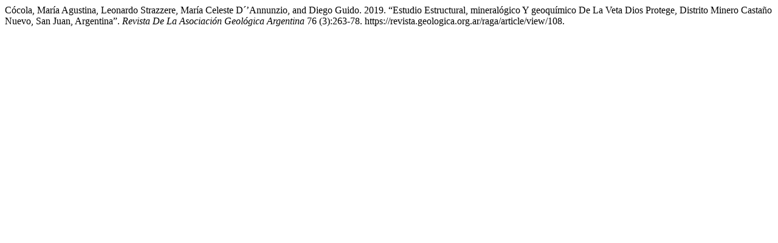

--- FILE ---
content_type: text/html; charset=UTF-8
request_url: https://revista.geologica.org.ar/raga/citationstylelanguage/get/chicago-author-date?submissionId=108&publicationId=154
body_size: 332
content:
<div class="csl-bib-body">
  <div class="csl-entry">Cócola, María Agustina, Leonardo Strazzere, María Celeste D´’Annunzio, and Diego Guido. 2019. “Estudio Estructural, mineralógico Y geoquímico De La Veta Dios Protege, Distrito Minero Castaño Nuevo, San Juan, Argentina”. <i>Revista De La Asociación Geológica Argentina</i> 76 (3):263-78. https://revista.geologica.org.ar/raga/article/view/108.</div>
</div>